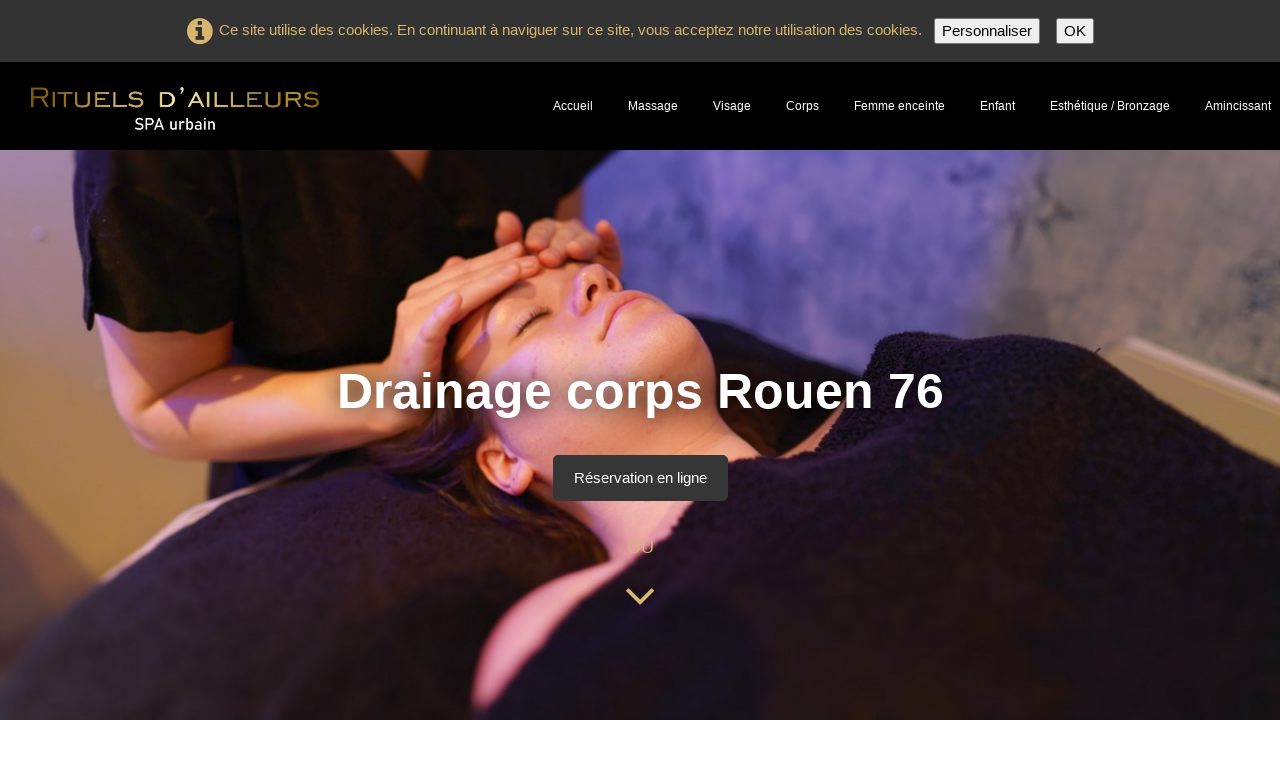

--- FILE ---
content_type: text/html
request_url: https://rituelsdailleurs.fr/drainage-corps-rouen-76.html
body_size: 6636
content:
<!doctype html><html lang="fr"><head><meta charset="utf-8"><title>Drainage corps Rouen 76</title><meta name="description" content="Rouen institut beauté : Drainage corps Rouen 76  - Drainage lymphatique Rouen 76 - Drainage corps Rouen 76 - Drainage Renata Rouen 76 - Massage Renata Rouen 76"><meta property="og:url" content="/drainage-corps-rouen-76.html"><meta property="og:type" content="website"><meta property="og:site_name" content="Rituels d'ailleurs 2025"><meta property="og:title" content="Drainage corps Rouen 76"><meta property="og:description" content="Rouen institut beauté : Drainage corps Rouen 76 - Drainage lymphatique Rouen 76 -Drainage corps Rouen 76 - Drainage Renata Rouen 76 - Massage Renata Rouen 76"><meta property="og:image" content="/_media/img/medium/favicon.png"><meta property="og:image:width" content="144"><meta property="og:image:height" content="144"><meta name="twitter:card" content="summary"><meta name="twitter:title" content="Drainage corps Rouen 76"><meta name="twitter:description" content="Rouen institut beauté : Drainage corps Rouen 76 - Drainage lymphatique Rouen 76 -Drainage corps Rouen 76 - Drainage Renata Rouen 76 - Massage Renata Rouen 76"><meta name="twitter:image" content="/_media/img/medium/favicon.png"><!-- Global site tag (gtag.js) - Google Analytics --><script async src="https://www.googletagmanager.com/gtag/js?id=G-EKXBHBCDE1"></script><script>  window.dataLayer = window.dataLayer || [];  function gtag(){dataLayer.push(arguments);}  gtag('js', new Date());  gtag('config', 'G-EKXBHBCDE1');</script><meta name="generator" content="Lauyan TOWeb 13.1.1.989"><meta name="viewport" content="width=device-width, initial-scale=1.0"><link href="_media/img/medium/favicon.png" rel="shortcut icon" type="image/png"><link href="_media/img/medium/favicon.png" rel="apple-touch-icon"><meta name="msapplication-TileColor" content="#5835b8"><meta name="msapplication-TileImage" content="_media/img/medium/favicon.png"><link href="_scripts/bootstrap/css/bootstrap.flat.min.css" rel="stylesheet"><link href="http://fonts.googleapis.com/css?family=Amatic+SC" rel="stylesheet"><link href="_frame/style.css" rel="stylesheet"><link rel="stylesheet" href="_scripts/jquery/ui/jquery.ui.css"><link rel="stylesheet" href="_scripts/bootstrap/css/font-awesome.min.css"><style>.raty-comp{padding:8px 0;font-size:10px;color:#FD9317}.tw-blogbar{display:flex;align-items:center}@media (max-width:767px){.tw-blogbar{flex-direction:column;}}.ta-left{text-align:left}.ta-center{text-align:center}.ta-justify{text-align:justify}.ta-right{text-align:right}.float-l{float:left}.float-r{float:right}.flexobj{flex-grow:0;flex-shrink:0;margin-right:1em;margin-left:1em}.flexrow{display:flex !important;align-items:center}.flexrow-align-start{align-items:start}@media (max-width:767px){.flexrow{flex-direction:column}.flexrow-align-start{align-items:center}}.cookie-consent{width:100%;padding:16px 0;position:relative;z-index:9800;text-align:center;}.ckc-bottom{position:fixed;bottom:0;left:0;right:0;height:auto;}.cookie-consent,.cookie-consent button{font-size:100%}.cookie-consent a{font-weight:bold;text-decoration:none}.cookie-consent a:hover{text-decoration:underline}.cookie-consent .no-deco-hover a:hover{text-decoration:none}.tw-bkgimg-c6t6XsTw{z-index:0;position:relative;overflow-y:hidden;overflow-x:hidden;}.tw-bkgimg-c6t6XsTw::before{content:"";position:absolute;z-index:-1;top:0;bottom:0;left:0;right:0;background:url("_media/img/xlarge/dsc02721rituels-dailleurs-rouen.jpg");background-size:cover;background-repeat:no-repeat;background-position:center;background-attachment:fixed;}@media only screen and (max-device-width:1180px){.tw-bkgimg-c6t6XsTw::before{background-attachment:scroll;}}.tw-bkgimg-uGPLTCQP{z-index:0;position:relative;overflow-y:hidden;overflow-x:hidden;}.tw-bkgimg-uGPLTCQP::before{content:"";position:absolute;z-index:-1;top:0;bottom:0;left:0;right:0;background-color:#000;}@media only screen and (max-device-width:1180px){.tw-bkgimg-uGPLTCQP::before{background-attachment:scroll;}}.tw-bkgimg-idUJ7EWP{z-index:0;position:relative;overflow-y:hidden;overflow-x:hidden;}.tw-bkgimg-idUJ7EWP::before{content:"";position:absolute;z-index:-1;top:0;bottom:0;left:0;right:0;background:url("_media/img/xlarge/fond-contact-2.png");background-size:cover;background-repeat:no-repeat;background-position:center;background-attachment:fixed;}@media only screen and (max-device-width:1180px){.tw-bkgimg-idUJ7EWP::before{background-attachment:scroll;}}</style><link href="_frame/print.css" rel="stylesheet" type="text/css" media="print"><script src="_scripts/cookie/gdpr-ckie.js"></script><script>(function(i,s,o,g,r,a,m){i['GoogleAnalyticsObject']=r;i[r]=i[r]||function(){(i[r].q=i[r].q||[]).push(arguments)},i[r].l=1*new Date();a=s.createElement(o),m=s.getElementsByTagName(o)[0];a.async=1;a.src=g;m.parentNode.insertBefore(a,m)})(window,document,"script","http://www.google-analytics.com/analytics.js","ga");ga("create","UA-139257800-1","auto");ga("send","pageview");if(!getCookieConsent("ga")){window["ga-disable-UA-139257800-1"]=true;}</script></head><body><div id="site"><div id="page"><header><nav id="toolbar1" class="navbar"><div class="navbar-inner"><div class="container-fluid"><ul id="toolbar1_l" class="nav"><li><a id="logo" href="./" aria-label="logo"><span id="logo-lt"></span><span id="logo-rt"></span><br><span id="logo-sl" class="hidden-phone"></span></a></li></ul><button type="button" class="btn btn-navbar collapsed" aria-label="Menu" data-toggle="collapse" data-target=".nav-collapse"><span class="icon-bar"></span><span class="icon-bar"></span><span class="icon-bar"></span></button><div class="nav-collapse collapse"><ul id="toolbar1_r" class="nav pull-right"><li><ul id="mainmenu" class="nav"><li><a href="./">Accueil</a></li><li><a href="rituels-d-ailleurs-massage-rouen-duo-couple-soins-corps-visage-amincissant-epilation-bronzage-henne.html">Massage</a></li><li><a href="rituels-d-ailleurs-soin-visage-massage-rouen-duo-couple-soins-corps-amincissant-epilation.html">Visage</a></li><li><a href="rituels-d-ailleurs-soin-corps-massage-rouen-duo-couple-soins-corps-amincissant-epilation.html">Corps</a></li><li><a href="massage-femme-enceinte-rouen-rituels-dailleurs.html">Femme enceinte</a></li><li><a href="rituels-d-ailleurs-massage-parents-enfant-rouen-duo-couple-soins-corps-amincissant-epilation.html">Enfant</a></li><li><a href="rituels-d-ailleurs-esthetique-massage-rouen-duo-couple-soins-corps-amincissant-epilation.html">Esthétique / Bronzage</a></li><li><a href="rituels-d-ailleurs-soin-amincissant-massage-rouen-duo-couple-soins-corps-amincissant-epilation.html">Amincissant</a></li></ul></li></ul></div></div></div></nav></header><main id="content" class="container-fluid"><div id="topic" class="row-fluid"><div id="topic-inner"><div id="top-content" class="span12"><div class="twpara-row row-fluid"><div id="c6t6XsTw" class="span12 tw-para tw-parallax tw-flex tw-fullvh tw-bkgimg-c6t6XsTw tw-wtxt" style="display:flex"><div class="ptext"><h6><br><span style="font-size:50px;"><span style="color:#FFFFFF;">Drainage corps Rouen 76</span></span></h6><p><a id="lnk1-c6t6XsTw" class="btn btn-inverse" href="https://app.flexybeauty.com/rituels-d_ailleurs" rel="nofollow">Réservation en ligne</a></p><p><br></p><p><span style="font-size:18px;">OU</span></p><p><i class="fa fa-angle-down fa-5x "></i></p><h2><br></h2></div></div></div><div class="twpara-row row-fluid"><div id="uGPLTCQP" class="span12 tw-para tw-parallax tw-bkgimg-uGPLTCQP tw-btxt spanx12"><div class="ptext"><p style="text-align: center;"><br><br><br></p><p style="text-align: center;"><br></p><p style="text-align: center;"><br><span style="font-size: 16px; line-height: 22.3999996185303px;">Vous recherchez : </span><span style="font-size: 16px; line-height: 22.3999996185303px;">Drainage corps Rouen 76</span><br><span style="font-size: 16px; line-height: 22.3999996185303px;"></span></p><p style="text-align: center;"><span style="font-size: 16px; line-height: 22.3999996185303px;">Contactez Rituels d'ailleurs votre institut&nbsp;de massage à Rouen&nbsp;</span></p><p style="text-align: center;"><span style="font-size: 16px; line-height: 22.3999996185303px;">17 RUE DES ARSINS<br>76000 ROUEN</span><br><br><a class="btn btn-inverse" href="tel:02 35 15 59 34" id="lnk1-uGPLTCQP">Tél : 02 35 15 59 34</a><br><br></p><p style="text-align: center;"><a class="btn btn-inverse" onclick="javascript:return(decMail2(this));" href="znvygb?pbagnpg#evghryfqnvyyrhef.pbz" id="lnk2-uGPLTCQP">contact@rituelsdailleurs.com</a></p><p style="text-align: center;"><br></p><p style="text-align: center;"><span style="font-size: 16px; line-height: 22.3999996185303px;">Nous vous proposons aussi :</span></p><p style="text-align: center;"><br></p><p style="text-align: center;">Drainage lymphatique Rouen 76&nbsp;- Renata França Rouen 76</p><p style="text-align: center;">Drainage corps Rouen 76 - Drainage Renata Rouen 76 - Massage Renata Rouen 76 - Miracle face Rouen 76</p><p style="text-align: center;"><br><br><br></p><p><br></p></div></div></div><div class="twpara-row row-fluid"><div id="idUJ7EWP" class="span12 tw-para tw-parallax tw-flex tw-fullvh tw-bkgimg-idUJ7EWP tw-btxt" style="display:flex"></div></div></div></div></div></main><footer><nav id="toolbar3" class="navbar"><div class="navbar-inner"><div class="container-fluid"><ul id="toolbar3_l" class="nav"><li><div id="sharebox"><a target="_blank" href="https://www.instagram.com/rituelsdailleurs/" rel="noopener"><img style="width:32px;height:32px" src="_frame/tw-share-instagram@2x.png" alt="instagram"></a></div></li></ul><ul id="toolbar3_r" class="nav pull-right"><li><form id="searchbox" class="navbar-search" action="_search.html"><input type="text" name="req" id="searchbox-req" class="search-query" placeholder="Rechercher"></form></li></ul></div></div></nav><div id="footerfat" class="row-fluid"><div class="row-fluid"><div  id="footerfat_s1" class="span4 tw-para"><h2><span style="font-size:16px;"><strong>Contact</strong></span></h2><br>Lundi au Vendredi 9h à 19h<br>Le Samedi de 9h à 18h<div><br><span style="font-size:15px;">17 RUE DES ARSINS<br>76000 ROUEN<br><br>Tél: 02 35 15 59 34<br>rituelsailleursrouen@gmail.com</span><div><br></div><div><span style="font-size:11px;">*Modelage esthétique sans visée thérapeutique pratiqué par des esthéticiens(nes) diplômés(ées).</span></div></div></div><div  id="footerfat_s2" class="span4 tw-para"><h2><span style="font-size:16px;"><strong>Aide &amp; Assistance</strong></span></h2><ul><li><span style="font-size:11px;"></span><span style="font-size:11px;"><a href="https://www.planity.com/rituels-dailleurs-76000-rouen-dng" id="lnk0f96daca">Réservation en ligne</a></span></li><li><span style="font-size:11px;"><a href="rituels-d-ailleurs-massage-rouen-duo-couple-soins-corps-visage-amincissant-epilation-bronzage-henne.html" id="lnkbcecfa81">Massages</a></span></li><li><span style="font-size:11px;"><a href="rituels-d-ailleurs-soin-visage-massage-rouen-duo-couple-soins-corps-amincissant-epilation.html" id="lnk4797406e">Soins visage&nbsp;</a></span></li><li><span style="font-size:11px;"><a href="rituels-d-ailleurs-soin-corps-massage-rouen-duo-couple-soins-corps-amincissant-epilation.html" id="lnk78220f6b">Soins corps</a></span></li><li><span style="font-size:11px;"><a href="rituels-d-ailleurs-esthetique-massage-rouen-duo-couple-soins-corps-amincissant-epilation.html" id="lnkfb94c90b">Soins esthétiques / Bronzage</a></span></li><li><span style="font-size:11px;"><a href="massage-femme-enceinte-rouen-rituels-dailleurs.html" id="lnke1a9e34a">Soins femme enceinte</a></span></li><li><span style="font-size:11px;"><a href="rituels-d-ailleurs-massage-parents-enfant-rouen-duo-couple-soins-corps-amincissant-epilation.html" id="lnk38b21362">Soins enfant</a></span></li><li><span style="font-size:11px;"><a href="rituels-d-ailleurs-soin-amincissant-massage-rouen-duo-couple-soins-corps-amincissant-epilation.html" id="lnk27d96e6f">Soins amincissant</a></span></li></ul></div><div  id="footerfat_s3" class="span4 tw-para"><h2><span style="font-size:16px;"><strong>Crédits</strong></span></h2><br><span style="font-size:9px;">Hebergement / Eur'net - 414 642 058 R.C.S CLERMONT-FERRAND.<br><br>Réalisation site - Agence Puytorac RCS 419 956 214 Rouen - Tous droits réservés - Reproduction interdite - agencepuytorac@yahoo.fr</span><br><br><div><span style="font-size:9px;">Rituels d'ailleurs 02 35 15 59 34 - RCS Rouen&nbsp;524&nbsp;711&nbsp;413</span></div><div><br></div><div><span style="font-size:9px;">© Copyright Agence Puytorac. Tous droits réservés.</span></div><div><br></div><div><span style="font-size:9px;"></span><a href="_tos.html" rel="nofollow" id="lnkd5b197dd">Termes &amp; Conditions</a><span style="font-size:9px;"></span></div></div></div></div><div id="footersmall" class="row-fluid"><div id="foot-sec1" class="span4 "><span style="font-size:8px;"><a href="massage-couple-rouen-76-rituels-dailleurs.html#" id="lnkcbc11158">Massage Rouen couple 76</a></span><div><span style="font-size:8px;"><a href="massage-rouen-femme-76-rituels-dailleurs.html#" id="lnkff7abd08">Massage Rouen femme 76</a></span></div><div><span style="font-size:8px;"><a href="massage-rouen-homme-76-rituels-dailleurs.html#" id="lnk60b8e811">Massage Rouen homme 76</a></span></div><div><span style="font-size:8px;"><a href="massage-rouen-enfant-76-rituels-dailleurs.html#" id="lnkf1e585af">Massage Rouen enfant 76</a></span></div><div><span style="font-size:8px;"><a href="massage-rouen-femme-enceinte-76-rituels-dailleurs.html#" id="lnkb7466e5f">Massage Rouen femme enceinte 76</a></span></div><div><span style="font-size:8px;"><a href="massage-rouen-reservation-en-ligne-76-rituels-dailleurs.html#" id="lnk36fe010f">Massage Rouen réservation en ligne 76</a></span></div><div><span style="font-size:8px;"><a href="massage-rouen-relaxant-76-rituels-dailleurs.html#" id="lnke95c9fe5">Massage Rouen relaxant 76</a></span></div><div><span style="font-size:8px;"><a href="massage-rouen-relaxant-kobido-relaxant-76-rituels-dailleurs.html#" id="lnk69307932">Massage Rouen relaxant Kobido relaxant 76</a></span></div><div><span style="font-size:8px;"><a href="massage-rouen-relaxant-lomi-lomi-76-rituels-dailleurs.html#" id="lnk2107b5ec">Massage Rouen relaxant Lomi Lomi 76</a></span></div><div><span style="font-size:8px;"><a href="massage-rouen-relaxant-pierres-chaudes-76-rituels-dailleurs.html#" id="lnk00c0c9da">Massage Rouen relaxant&nbsp;pierres chaudes 76</a></span></div><div><span style="font-size:8px;"><a href="massage-rouen-relaxant-aux-pochons-76-rituels-dailleurs.html#" id="lnk06346cbf">Massage Rouen relaxant aux pochons 76</a></span></div><div><span style="font-size:8px;"><a href="massage-rouen-relaxant-pieds-sokushindo-76-rituels-dailleurs.html#" id="lnk404b75eb">Massage Rouen relaxant pieds sokushindo 76</a></span></div><div><span style="font-size:8px;"><a href="massage-rouen-relaxant-cranien-76-rituels-dailleurs.html#" id="lnk6788965a">Massage Rouen relaxant crânien 76&nbsp;</a></span></div><div><span style="font-size:8px;"><a href="huile-de-massage-rouen-rituels-dailleurs.html#" id="lnkd6b14217">Huile de massage&nbsp;Rouen</a><br><a href="huile-demaquillante-rouen-rituels-dailleurs.html#" id="lnkea2fb931">Huile démaquillante Rouen</a></span></div><div><span style="font-size:8px;"><a href="huile-dargan-rouen-rituels-dailleurs.html#" id="lnk71aa51da">Huile d'argan Rouen</a></span></div><div><span style="font-size:8px;"><a href="drainage-lymphatique-rouen-76.html#">Drainage lymphatique Rouen 76</a></span></div><div><span style="font-size:8px;"><a href="renata-franca-rouen-76.html#" id="lnkaf0b191c">Renata França Rouen 76</a></span></div><div><span style="font-size:8px;"><a href="drainage-corps-rouen-76.html#" id="lnkb5ce160e">Drainage corps Rouen 76</a></span></div><div><br></div><div><br></div></div><div id="foot-sec2" class="span4 "><span style="font-size:8px;"><a href="institut-soin-visage-homme-rouen-rituels-dailleurs.html#" id="lnk4cc68145">Institut soin visage homme Rouen</a></span><div><span style="font-size:8px;"><a href="institut-soin-visage-femme-rouen-rituels-dailleurs.html#" id="lnkf292d35a">Institut soin visage femme Rouen</a></span></div><div><span style="font-size:8px;"><a href="institut-soin-visage-bio-rouen-rituels-dailleurs.html#" id="lnkabd2f12e">Institut soin visage BIO Rouen</a></span></div><div><span style="font-size:8px;"><a href="institut-soin-visage-oriental-rouen-rituels-dailleurs.html" id="lnk7478628b">Institut soin visage oriental Rouen</a></span><div><span style="font-size:8px;"><a href="soin-corps-pour-homme-a-rouen-institut.html" id="lnkae847f29">Institut soin corps homme Rouen</a></span></div><div><span style="font-size:8px;"><a href="institut-soin-corps-femme-rouen-rituels-dailleurs.html#" id="lnk13d19ff4">Institut soin corps femme &nbsp;Rouen</a></span></div><div><span style="font-size:8px;"><a href="institut-gommage-corps-rouen-rituels-dailleurs.html#" id="lnk453ebec2">Institut gommage corps&nbsp;Rouen</a><br><a href="massage-dos-femme-enceinte-rouen-rituels-dailleurs.html#" id="lnkcfde5493">Massage dos femme enceinte Rouen</a><br><a href="massage-rouen-femme-enceinte-rituels-dailleurs.html#" id="lnkc0a410fe">Massage Rouen femme enceinte</a></span><br><span style="font-size:8px;"><a href="maquillage-biologique-rouen-rituels-dailleurs.html#" id="lnk3b1ad112">Maquillage biologique Rouen</a><br><a href="couleur-caramel-rouen-rituels-dailleurs.html#" id="lnk675b8271">Couleur caramel Rouen</a><br><a href="charme-dorient-rouen-rituels-dailleurs.html#" id="lnkd76104d2">Charme d'orient Rouen</a><br><a href="autobronzant-rouen-rituels-dailleurs.html#" id="lnk6d95983d">Autobronzant Rouen</a><br><a href="green-skin-care-rouen-rituels-dailleurs.html#" id="lnkd76f0c18">Green skin care Rouen</a><br><a href="enatae-rouen-rituels-dailleurs.html#" id="lnk08500faf">Enatae Rouen</a><br><a href="produits-francais-rouen-rituels-dailleurs.html#" id="lnk4a435e11">Produits français Rouen</a></span></div><div><span style="font-size:8px;"><a href="expertes-beaute-rouen-rituels-dailleurs.html#" id="lnk19801f27">Expertes beauté Rouen</a></span></div></div><div><span style="font-size:8px;"><a href="drainage-renata-rouen-76.html#" id="lnk601ff61c">Drainage Renata Rouen 76</a></span></div><div><span style="font-size:8px;"><a href="massage-renata-rouen-76.html#" id="lnk14e24dea">Massage Renata Rouen 76</a></span></div><div><br></div></div><div id="foot-sec3" class="span4 "><span style="font-size:8px;"><a href="epilation-rouen-femme-rituels-dailleurs.html#" id="lnk76d6a895">Epilation Rouen femme</a></span><div><span style="font-size:8px;"><a href="epilation-rouen-homme-rituels-dailleurs.html#" id="lnk3ee68efa">Epilation Rouen homme</a></span></div><div><span style="font-size:8px;"><a href="epilation-rouen-orientale-rituels-dailleurs.html#" id="lnk38f47b30">Epilation Rouen orientale</a></span></div><div><span style="font-size:8px;"><a href="bronzage-henne-rouen-rituels-dailleurs.html#" id="lnkb73387ce">Bronzage henné Rouen</a></span></div><div><span style="font-size:8px;"><a href="rehaussement-cils-rouen-rituels-dailleurs.html#" id="lnkb69cf6e3">Réhaussement cils Rouen</a></span></div><div><span style="font-size:8px;"><a href="soin-amincissant-femme-rouen-rituels-dailleurs.html#" id="lnkd04e786b">Soin amincissant femme Rouen</a></span></div><div><span style="font-size:8px;"><a href="soin-amincissant-homme-rouen-rituels-dailleurs.html#" id="lnkb2a706e8">Soin amincissant homme Rouen</a></span></div><div><span style="font-size:8px;"><a href="baumes-corps-rouen-rituels-dailleurs.html#" id="lnk180be0c5">Baumes corps Rouen</a><br><a href="beurre-de-karite-rouen-rituels-dailleurs.html#" id="lnk24dcc421">Beurre de karité Rouen</a><br><a href="masque-visage-rouen-rituels-dailleurs.html#" id="lnk401c4144">Masque visage Rouen</a><br><a href="eaux-florales-rouen-rituels-dailleurs.html#" id="lnkf528256f">Eaux florales Rouen</a><br>Cosmétiques naturels Rouen<br><a href="cosmetiques-biologiques-rouen-rituels-dailleurs.html#" id="lnke91c781a">Cosmétiques biologiques Rouen</a><br><a href="soin-du-visage-sur-mesure-rouen-rituels-dailleurs.html#" id="lnk7056708e">Soin du visage sur mesure Rouen</a><br><a href="soin-visage-purifiant-rouen-rituels-dailleurs.html#" id="lnkc6c49082">Soin visage purifiant Rouen</a><br><a href="soin-visage-apaisant-rouen-rituels-dailleurs.html#" id="lnk60a07d1f">Soin visage apaisant Rouen</a><br><a href="anti-rides-rouen-rituels-dailleurs.html#" id="lnk8d0361b8">Anti rides Rouen</a></span><br><span style="font-size:8px;"><a href="miracle-face-rouen-76.html#" id="lnk350e3558">Miracle Face Rouen 76</a></span></div><div><span style="font-size:8px;"><a href="drainage-lymphatique-rouen.html#" id="lnkf21e9614">Drainage lymphatique Renata Franca&nbsp;Rouen 76</a></span></div><div><span style="font-size:8px;"><a href="drainage-lymphatique-rouen-762.html" id="lnk04d0690e">Facialiste Rouen 76</a></span></div><div><br></div><div><br></div><div><br></div></div></div></footer></div></div><script src="_scripts/jquery/jquery.min.js"></script><script src="_scripts/jquery/ui/jquery.ui.min.js"></script><script src="_scripts/bootstrap/js/bootstrap.min.js"></script><script>function decMail2(e){var s=""+e.href,n=s.lastIndexOf("/"),w;if(s.substr(0,7)=="mailto:")return(true);if(n>0)s=s.substr(n+1);s=s.replace("?",":").replace("#","@").replace(/[a-z]/gi,function(t){return String.fromCharCode(t.charCodeAt(0)+(t.toLowerCase()<"n"?13:-13));});e.href=s;return(true);}function onChangeSiteLang(href){var i=location.href.indexOf("?");if(i>0)href+=location.href.substr(i);document.location.href=href;}</script><script>$(document).ready(function(){$("#searchbox>input").click(function(){$(this).select();});$("#searchbox").click(function(e){if(e.offsetX>e.target.width){}else $("#searchbox").submit()});if(location.href.indexOf("?")>0&&location.href.indexOf("twtheme=no")>0){$("#dlgcookies").hide();$("#toolbar1,#toolbar2,#toolbar3,#footersmall,#footerfat").hide();var idbmk=location.href;idbmk=idbmk.substring(idbmk.lastIndexOf("#")+1,idbmk.lastIndexOf("?"));if(idbmk!=""){idbmk=idbmk.split("?")[0];if($("#"+idbmk+"_container").length)idbmk+="_container";$("html,body").animate({scrollTop:$("#"+idbmk).offset().top},0);}}if(getCookieConsent("ga"))$("#cksw-ga").attr("checked",true);if(getCookieConsent("fb"))$("#cksw-fb").attr("checked",true);if(getCookieConsent("twitter"))$("#cksw-twitter").attr("checked",true);customCookies(true);if(!getCookieConsent("cookieconsent")){$("#site").prepend("<div id='cookieconsent' class='cookie-consent tw-para'><i class='fa fa-info-circle fa-2x' style='vertical-align:middle;margin-right:6px'></i>Ce site utilise des cookies. En continuant à naviguer sur ce site, vous acceptez notre utilisation des cookies. <button class='ckie-btn' style='margin-left:8px;margin-right:8px' onclick='openDlgCookies()'>Personnaliser</button><button class='ckie-btn' onclick='setCookieConsent(\"cookieconsent\",1)'>OK</button></div>");}$("#site").prepend("<a href='javascript:void(0)' class='toTop' title='Haut de page'><i class='fa fa-angle-up fa-3x toTopLink'></i></a>");var offset=220;var duration=500;$(window).scroll(function(){if($(this).scrollTop()>offset){$(".toTop").fadeIn(duration);}else{$(".toTop").fadeOut(duration);}});$(".toTop").click(function(event){event.preventDefault();$("html, body").animate({scrollTop:0},duration);return(false);});if(typeof onTOWebPageLoaded=="function")onTOWebPageLoaded();});</script></body></html><div id="dlgcookies" title="Consentement des cookies"><div style="max-height:200px"><table><td style="padding:0 10px 10px 2px;vertical-align:top;"><div class="onoffswitch"><input type="checkbox" name="onoffswitch" class="onoffswitch-checkbox" id="cksw-ga"><label class="onoffswitch-label" for="cksw-ga"></label></div></td><td style="width:100%;vertical-align:top;padding-bottom:10px"><p style="font-size:110%;font-weight:300;margin:0">Google Analytics</p><p style="font-size:90%;font-weight:normal;margin:0">Google Analytics est un service utilisé sur notre site Web qui permet de suivre, de signaler le trafic et de mesurer la manière dont les utilisateurs interagissent avec le contenu de notre site Web afin de l’améliorer et de fournir de meilleurs services.</p></td> </tr><td style="padding:0 10px 10px 2px;vertical-align:top;"><div class="onoffswitch"><input type="checkbox" name="onoffswitch" class="onoffswitch-checkbox" id="cksw-fb"><label class="onoffswitch-label" for="cksw-fb"></label></div></td><td style="width:100%;vertical-align:top;padding-bottom:10px"><p style="font-size:110%;font-weight:300;margin:0">Facebook</p><p style="font-size:90%;font-weight:normal;margin:0">Notre site Web vous permet d’aimer ou de partager son contenu sur le réseau social Facebook. En l'utilisant, vous acceptez les règles de confidentialité de Facebook: <a href="https://www.facebook.com/policy/cookies/" rel="noreferrer" target="_blank">https://www.facebook.com/policy/cookies/</a> </p></td> </tr><td style="padding:0 10px 10px 2px;vertical-align:top;"><div class="onoffswitch"><input type="checkbox" name="onoffswitch" class="onoffswitch-checkbox" id="cksw-twitter"><label class="onoffswitch-label" for="cksw-twitter"></label></div></td><td style="width:100%;vertical-align:top;padding-bottom:10px"><p style="font-size:110%;font-weight:300;margin:0">X / Twitter</p><p style="font-size:90%;font-weight:normal;margin:0">Les tweets intégrés et les services de partage de Twitter sont utilisés sur notre site Web. En activant et utilisant ceux-ci, vous acceptez la politique de confidentialité de Twitter: <a href="https://help.twitter.com/fr/rules-and-policies/twitter-cookies" rel="noreferrer" target="_blank">https://help.twitter.com/fr/rules-and-policies/twitter-cookies</a> </p></td> </tr></table></div></div>